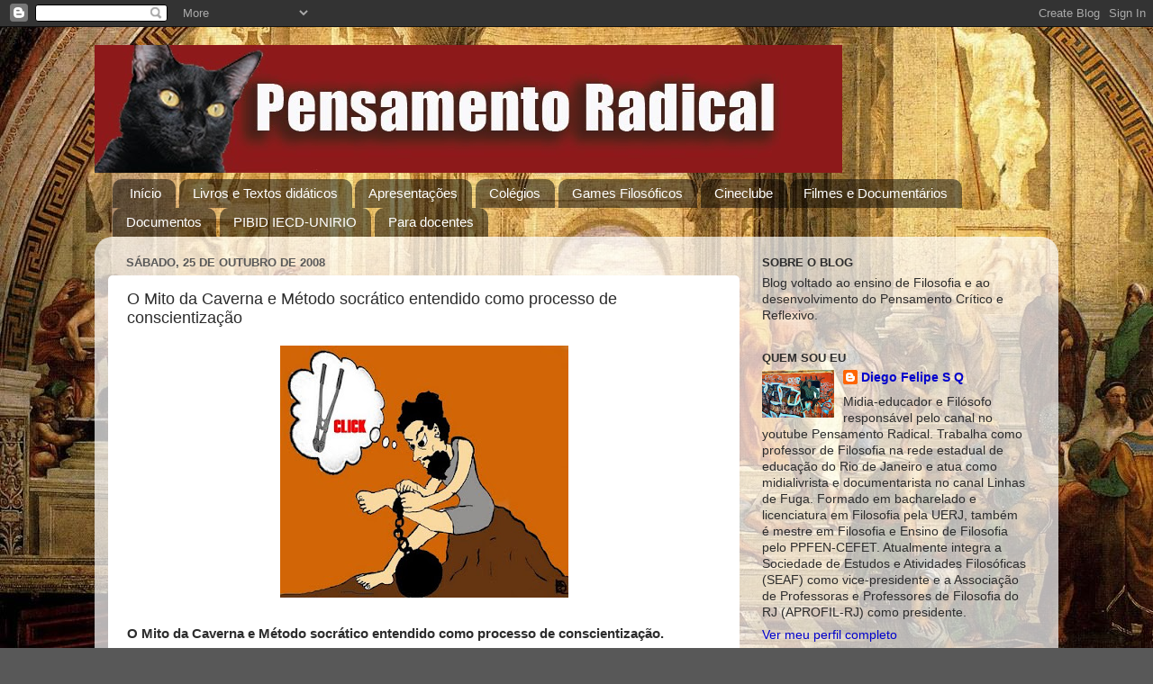

--- FILE ---
content_type: text/html; charset=UTF-8
request_url: http://www.pensamentoradical.com/b/stats?style=BLACK_TRANSPARENT&timeRange=LAST_MONTH&token=APq4FmByuLjOASC81y0KLXh-RpGbeYDfEti3dI882Ym_FG4k2EPBSVPDRBQCoCFD8J8j-9NCGXYdf9eiXefdjzJS1gW5poJImw
body_size: 262
content:
{"total":5961,"sparklineOptions":{"backgroundColor":{"fillOpacity":0.1,"fill":"#000000"},"series":[{"areaOpacity":0.3,"color":"#202020"}]},"sparklineData":[[0,40],[1,5],[2,9],[3,5],[4,8],[5,23],[6,26],[7,39],[8,30],[9,16],[10,8],[11,36],[12,78],[13,26],[14,24],[15,25],[16,24],[17,18],[18,22],[19,8],[20,52],[21,59],[22,74],[23,68],[24,99],[25,50],[26,42],[27,49],[28,45],[29,16]],"nextTickMs":1800000}

--- FILE ---
content_type: text/html; charset=utf-8
request_url: https://www.google.com/recaptcha/api2/aframe
body_size: 267
content:
<!DOCTYPE HTML><html><head><meta http-equiv="content-type" content="text/html; charset=UTF-8"></head><body><script nonce="ekBYFCCmiyHZ4cq-BliSFA">/** Anti-fraud and anti-abuse applications only. See google.com/recaptcha */ try{var clients={'sodar':'https://pagead2.googlesyndication.com/pagead/sodar?'};window.addEventListener("message",function(a){try{if(a.source===window.parent){var b=JSON.parse(a.data);var c=clients[b['id']];if(c){var d=document.createElement('img');d.src=c+b['params']+'&rc='+(localStorage.getItem("rc::a")?sessionStorage.getItem("rc::b"):"");window.document.body.appendChild(d);sessionStorage.setItem("rc::e",parseInt(sessionStorage.getItem("rc::e")||0)+1);localStorage.setItem("rc::h",'1769437804306');}}}catch(b){}});window.parent.postMessage("_grecaptcha_ready", "*");}catch(b){}</script></body></html>